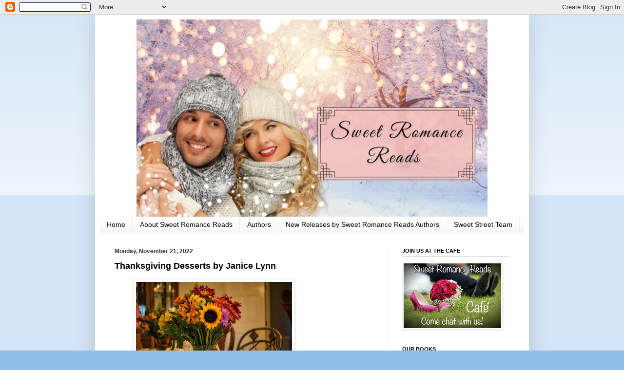

--- FILE ---
content_type: text/html; charset=UTF-8
request_url: https://www.sweetromancereads.com/b/stats?style=BLACK_TRANSPARENT&timeRange=ALL_TIME&token=APq4FmC3JZCHvDfCIlL5PaaxTIskiOi8M5EjaPtH21Zs5Ol9F5PTEttaxbvTfRL15d-mCEtDEELw0rvD98pRdt2XF_OcFfRZLg
body_size: 43
content:
{"total":3860731,"sparklineOptions":{"backgroundColor":{"fillOpacity":0.1,"fill":"#000000"},"series":[{"areaOpacity":0.3,"color":"#202020"}]},"sparklineData":[[0,29],[1,27],[2,23],[3,26],[4,30],[5,28],[6,44],[7,25],[8,31],[9,32],[10,32],[11,29],[12,28],[13,25],[14,32],[15,30],[16,49],[17,95],[18,78],[19,100],[20,87],[21,84],[22,54],[23,74],[24,75],[25,45],[26,31],[27,28],[28,31],[29,31]],"nextTickMs":124137}